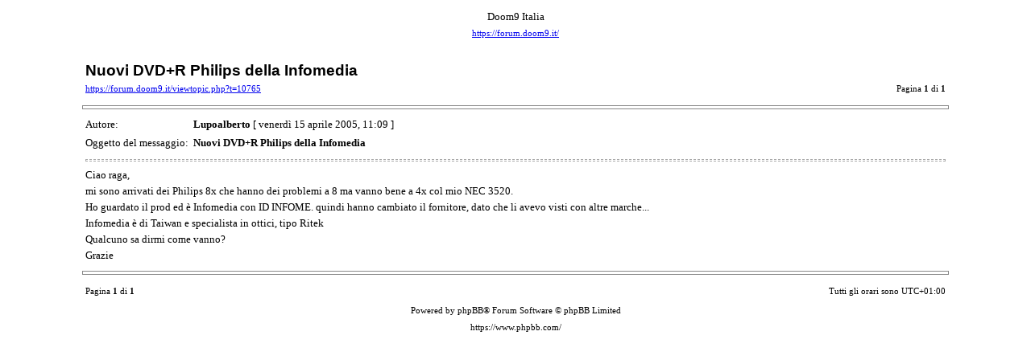

--- FILE ---
content_type: text/html; charset=UTF-8
request_url: https://forum.doom9.it/viewtopic.php?t=10765&sid=25b4b919d9b091dc9f34e780769a2bfe&view=print
body_size: 1221
content:
<!DOCTYPE html>
<html dir="ltr" lang="it">
<head>
<meta charset="utf-8" />
<meta http-equiv="X-UA-Compatible" content="IE=edge">
<meta name="robots" content="noindex" />
<title>Doom9 Italia :: Nuovi DVD+R Philips della Infomedia</title>

<style type="text/css">
<!--

body {
	font-family: Verdana,serif;
	font-size: 10pt;
}

img {
	border: 0;
}

td {
	font-family: Verdana,serif;
	font-size: 10pt;
	line-height: 150%;
}

.code, .codecontent,
.quote, .quotecontent {
	margin: 0 5px 0 5px;
	padding: 5px;
	font-size: smaller;
	border: black solid 1px;
}

.quotetitle {
	color: black;
	display : block;
	font-weight: bold;
}

.forum {
	font-family: Arial,Helvetica,sans-serif;
	font-weight: bold;
	font-size: 18pt;
}

.topic {
	font-family: Arial,Helvetica,sans-serif;
	font-size: 14pt;
	font-weight: bold;
}

.gensmall {
	font-size: 8pt;
}

hr {
	color: #888;
	height: 3px;
	border-style: solid;
}

hr.sep {
	color: #aaa;
	height: 1px;
	border-style: dashed;
}
//-->
</style>
</head>
<body>

<table width="85%" cellspacing="3" cellpadding="0" border="0" align="center">
<tr>
	<td colspan="2" align="center"><span class="Forum">Doom9 Italia</span><br /><span class="gensmall"><a href="https://forum.doom9.it/">https://forum.doom9.it/</a></span></td>
</tr>
<tr>
	<td colspan="2"><br /></td>
</tr>
<tr>
	<td><span class="topic">Nuovi DVD+R Philips della Infomedia</span><br /><span class="gensmall"><a href="https://forum.doom9.it/viewtopic.php?t=10765">https://forum.doom9.it/viewtopic.php?t=10765</a></span></td>
	<td align="right" valign="bottom"><span class="gensmall">Pagina <strong>1</strong> di <strong>1</strong></span></td>
</tr>
</table>


	<hr width="85%" />

	<table width="85%" cellspacing="3" cellpadding="0" border="0" align="center">
	<tr>
		<td width="10%" nowrap="nowrap">Autore:&nbsp;</td>
		<td><b>Lupoalberto</b> [ venerdì 15 aprile 2005, 11:09 ]</td>
	</tr>
	<tr>
		<td width="10%" nowrap="nowrap">Oggetto del messaggio:&nbsp;</td>
		<td><b>Nuovi DVD+R Philips della Infomedia</b></td>
	</tr>
	<tr>
		<td colspan="2"><hr class="sep" />Ciao raga,<br>
mi sono arrivati dei Philips 8x che hanno dei problemi a 8 ma vanno bene a 4x col mio NEC 3520.<br>
Ho guardato il prod ed è Infomedia con ID INFOME. quindi hanno cambiato il fornitore, dato che li avevo visti con altre marche...<br>
Infomedia è di Taiwan e specialista in ottici, tipo Ritek<br>
Qualcuno sa dirmi come vanno?<br>
Grazie

		
		</td>
	</tr>
	</table>

<hr width="85%" />

<table width="85%" cellspacing="3" cellpadding="0" border="0" align="center">
<tr>
	<td><span class="gensmall">Pagina <strong>1</strong> di <strong>1</strong></span></td>
	<td align="right"><span class="gensmall">Tutti gli orari sono <span title="UTC+1">UTC+01:00</span></span></td>
</tr>
<tr>
	<td colspan="2" align="center"><span class="gensmall">Powered by phpBB&reg; Forum Software &copy; phpBB Limited<br />https://www.phpbb.com/</span></td>
</tr>
</table>

</body>
</html>
